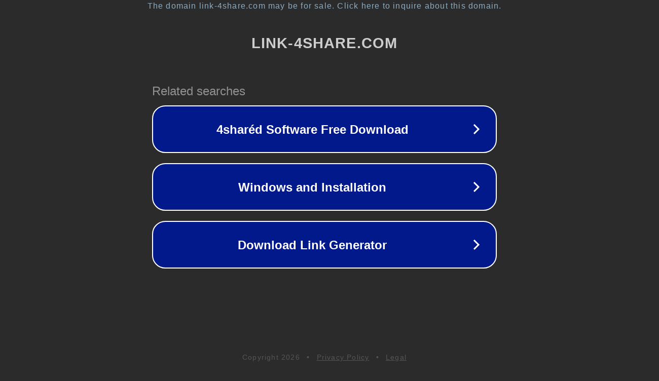

--- FILE ---
content_type: text/html; charset=utf-8
request_url: https://link-4share.com/download/RtR8enDsba/asus_x550cc_rev20_boardview_rar.html
body_size: 1122
content:
<!doctype html>
<html data-adblockkey="MFwwDQYJKoZIhvcNAQEBBQADSwAwSAJBANDrp2lz7AOmADaN8tA50LsWcjLFyQFcb/P2Txc58oYOeILb3vBw7J6f4pamkAQVSQuqYsKx3YzdUHCvbVZvFUsCAwEAAQ==_rSEOImPPR0oaBuG/wUyrgRD1OjSm0MszSPz6SbuUVHfs0jJft64Pv2v7gOkUbn+8HSl6k+IGxUptOhFnE38WKQ==" lang="en" style="background: #2B2B2B;">
<head>
    <meta charset="utf-8">
    <meta name="viewport" content="width=device-width, initial-scale=1">
    <link rel="icon" href="[data-uri]">
    <link rel="preconnect" href="https://www.google.com" crossorigin>
</head>
<body>
<div id="target" style="opacity: 0"></div>
<script>window.park = "[base64]";</script>
<script src="/bmnHIoNHu.js"></script>
</body>
</html>
